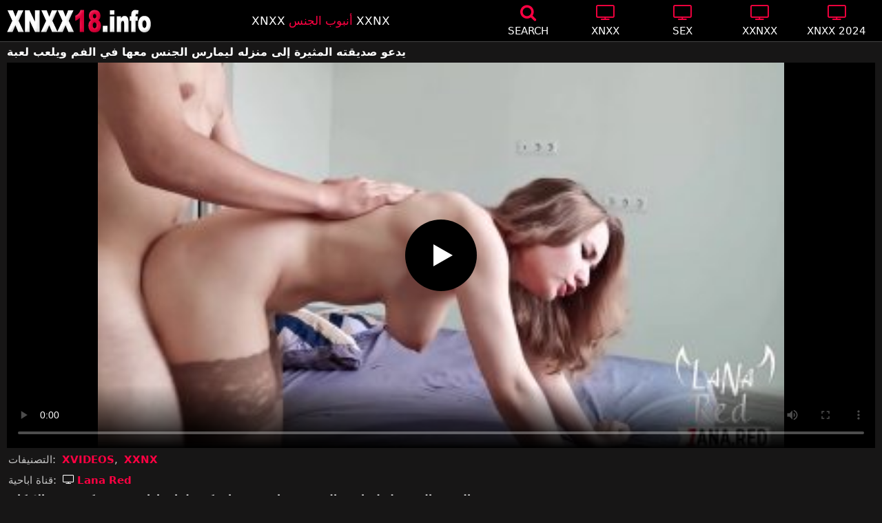

--- FILE ---
content_type: text/html; charset=UTF-8
request_url: https://xnxx18.info/%D9%8A%D8%AF%D8%B9%D9%88-%D8%B5%D8%AF%D9%8A%D9%82%D8%AA%D9%87-%D8%A7%D9%84%D9%85%D8%AB%D9%8A%D8%B1%D8%A9-%D8%A5%D9%84%D9%89-%D9%85%D9%86%D8%B2%D9%84%D9%87-%D9%84%D9%8A%D9%85%D8%A7%D8%B1%D8%B3-%D8%A7/
body_size: 11545
content:
<!DOCTYPE html><html lang=ar><head><meta charset="utf-8"><meta name="viewport" content="width=device-width, initial-scale=1"><title>يدعو صديقته المثيرة إلى منزله ليمارس الجنس معها في الفم ويلعب لعبة</title><meta name="description" content="يستدعي صديقته المثيرة إلى منزله ليمارس الجنس معها في فمها ويكون لها مباراة جنسية مكثفة قدر الإمكان. - XNXX"><meta property="og:type" content="video.other"><meta property="og:title" content="يدعو صديقته المثيرة إلى منزله ليمارس الجنس معها في الفم ويلعب لعبة"><meta property="og:description" content="يستدعي صديقته المثيرة إلى منزله ليمارس الجنس معها في فمها ويكون لها مباراة جنسية مكثفة قدر الإمكان. - XNXX"><meta property="og:url" content="https://xnxx18.info/%d9%8a%d8%af%d8%b9%d9%88-%d8%b5%d8%af%d9%8a%d9%82%d8%aa%d9%87-%d8%a7%d9%84%d9%85%d8%ab%d9%8a%d8%b1%d8%a9-%d8%a5%d9%84%d9%89-%d9%85%d9%86%d8%b2%d9%84%d9%87-%d9%84%d9%8a%d9%85%d8%a7%d8%b1%d8%b3-%d8%a7/"><meta property="og:site_name" content="XNXX 2026 ، XXNXX ، فيديوهات جنسية مجانية www.xnxx.com"><meta name="twitter:card" content="summary_large_image"><meta name="twitter:title" content="يدعو صديقته المثيرة إلى منزله ليمارس الجنس معها في الفم ويلعب لعبة"><meta name="twitter:description" content="يستدعي صديقته المثيرة إلى منزله ليمارس الجنس معها في فمها ويكون لها مباراة جنسية مكثفة قدر الإمكان. - XNXX"><meta name="twitter:image" content="/thumb_vid/28460/28460.jpg"><link rel="shortcut icon" href=https://xnxx18.info/favicon.ico type=image/x-icon><link rel=icon href=https://xnxx18.info/favicon.ico type=image/x-icon><style>@font-face{font-family:'icomoon';src:url('/fonts/icomoon.eot');src:url('/fonts/icomoon.eot') format('embedded-opentype'), url('/fonts/icomoon.ttf') format('truetype'), url('/fonts/icomoon.woff') format('woff'), url('/fonts/icomoon.svg') format('svg');font-weight:normal;font-style:normal;font-display:block}[class^="icon-"],[class*=" icon-"]{font-family:'icomoon' !important;speak:none;font-style:normal;font-weight:normal;font-variant:normal;text-transform:none;line-height:1;-webkit-font-smoothing:antialiased;-moz-osx-font-smoothing:grayscale}.icon-tag:before{content:"\e909"}.icon-clock-o:before{content:"\e900"}.icon-bars:before{content:"\e908"}.icon-calendar:before{content:"\e901"}.icon-tags:before{content:"\e902"}.icon-star:before{content:"\e903"}.icon-tasks:before{content:"\e904"}.icon-television:before{content:"\e905"}.icon-tv:before{content:"\e905"}.icon-search:before{content:"\e906"}.icon-video-camera:before{content:"\e907"}html,body{font-family:-apple-system,system-ui,BlinkMacSystemFont,Segoe UI,Roboto,Oxygen,Ubuntu,Cantarell,Fira Sans,Droid Sans,Helvetica Neue,sans-serif;background-color:#171616;margin:0;padding:0;color:#fff}a{text-decoration:none;color:#fff}a:focus{outline:0}h1,h2,h3,h4,h5{font-size:17px;margin:0 0 6px;padding:0}input:focus,textarea:focus,select:focus{outline:none}.site-desc,.desc{font-size:17px;font-weight:normal;margin:0}.site-desc b, .desc b{color:#ff0142;font-weight:normal}ul,p{list-style:none;margin:0;padding:0}h1.headline{font-size:1.2em}h2.headline{font-size:18px;font-weight:700;display:block}.margin{margin:20px 0}.roz{color:#ff0142}.white{color:#fff}.black{color:#535353}.clear{clear:both}.center{text-align:center}.header{top:0;left:0;width:100%;height:60px;z-index:1000;background:#000;display:flex;border-bottom:1px solid #444}.header-wrapper{width:1470px;margin:0 auto;padding-top:5px;max-height:50px;height:50px;-webkit-box-pack:justify;justify-content:space-between;-webkit-box-align:center;align-items:center;display:flex}.mobile-menu{font-size:32px;display:none}.onlymob{display:none !important}.mob-header{height:110px}.logo{background:url(/images/logo.png) no-repeat;height:35px;width:210px;text-indent:-99em;float:left;overflow:hidden}.site-info{width:260px;text-align:center}.displayyes{display:block}.displayno{display:block}.nav ul{display:flex}.nav li{width:110px;height:55px;max-height:70px;min-height:30px;display:flex;cursor:pointer;border-left:1px solid transparent;border-right:1px solid transparent;-webkit-box-align:center;-webkit-box-pack:center}.nav li:hover{border-left-color:#909090;border-right-color:#909090}.nav li a,.bbx{color:#FFF;display:-webkit-box;display:-ms-flexbox;display:flex;height:100%;width:100%;-webkit-box-pack:center;-ms-flex-pack:center;justify-content:center;-webkit-box-align:center;-ms-flex-align:center;align-items:center;font-size:25px;font-weight:400;line-height:55px;text-transform:uppercase;text-decoration:none;-webkit-box-orient:vertical;-webkit-box-direction:normal;-ms-flex-direction:column;flex-direction:column}.text-menu{font-size:15px;line-height:18px;margin:5px 0 0}.search-video{font-size:28px;display:none}.content{width:100%}.conter h1,h2{margin:7px 0 5px}.conte a{color:#f8411c}.content{margin:0 auto;width:1470px;padding:5px 0 20px;min-height:845px}.tags{font-size:13px;margin:0 0 20px;width:100%;float:left}.tags li{display:inline-block;margin:0 0.5% 10px 0.5%;width:19%}.player-wrapper{width:100%}.player{height:560px;position:relative}.chann{background:#b50b35;color:#fff;padding:8px;text-align:center;font-weight:400;display:block;-o-transition:background-color .3s;transition:background-color .3s;margin:12px 0}.chann .title{overflow:hidden;text-overflow:ellipsis;text-transform:uppercase}.video-description{padding:7px 0 0 2px;color:#c6c6c6}.video-description b{color:#fff}.bolded{font-weight:700;margin:0 0 0 4px;color:#ff0142;line-height:25px}.bolded:hover{color:#fff}.similar{font-size:18px;margin:15px 0 15px;display:inline-block;width:100%}.more-videos{text-align:center;margin:10px 0 20px}.more-videos a{width:260px;margin:0 0.8% 0 0;background-color:#ff0142;color:#000;padding:10px 0;border-radius:2px;display:inline-block}.top-tags{position:relative;width:100%;margin-bottom:5px;text-align:center;overflow:hidden;text-overflow:ellipsis}.top-tag{display:inline-block;background-color:#2f2c2c;color:#ddd;font-weight:700;font-size:13px;height:40px;line-height:40px;padding:0 15px;margin:4px 3px;border-radius:4px;-webkit-transition:background-color .15s linear;transition:background-color .15s linear;white-space:nowrap}.top-tag:hover{background-color:#ff0142}.video-item{position:relative;float:left;margin:0 0.5% 15px;width:24%;height:auto}.video-item img{width:100%;height:100%;border-radius:5px;position:absolute;top:0;bottom:0;object-fit:cover}.video-thumb{width:100%;display:block;margin:auto}.video-thumb a{width:100%;position:relative;padding-top:53%;display:block}.video-title-cat{float:left;font-size:15px;margin-left:2px;font-weight:bold}.video-title a{font-size:14px;color:#fff;margin-top:5px;line-height:14px;height:18px;overflow:hidden;text-overflow:ellipsis;white-space:nowrap;display:block}.video-hd{padding:0 5px 2px;background:#ff0142;color:#fff;position:absolute;top:7px;right:3px;border-radius:5px;font-size:15px;font-weight:600}.video-found{float:right;font-size:15px}.video-item:hover .video-title a{color:#ff0142}.star-item{width:356px}.star-item img{border-radius:5px}.star-item{position:relative;float:left;margin:0 5px 14px;width:284px;height:auto}.star-item-title{float:left;font-size:14px;margin-left:2px;font-weight:bold}.star-item-videos{float:right;font-size:15px;margin-right:2px}.video-info{position:absolute;display:block;right:3px;bottom:25px;color:#fff;background:rgba(0, 0, 0, 0.77);border-radius:4px;padding:4px 6px;text-align:center;font-size:14px}.pages{margin:30px 0;text-align:center;clear:both}.current{background-color:#ff0142 !important}.page-item:hover{background-color:#ff0142 !important}.page-item,.prev-page-desk{background-color:#222;border:none;color:#fff;font-size:15px;line-height:40px;padding:14px;margin:0 2px;font-weight:normal;-webkit-transition:background-color .15s linear;transition:background-color .15s linear}.prev-page{display:inline-block;width:48%;margin:0 0.8% 0 0;background-color:#ff0142;color:#000;padding:10px 0;border-radius:2px}.next-page{display:none;width:48%;margin:0 0 0 0.5%;background-color:#ff0142;color:#000;padding:10px 0;border-radius:2px}.list-trends{margin:20px 0;font-size:13px}.list-trends li{display:inline-block;width:15%;margin:0.25% 0.7%;padding:10px 0;border-bottom:1px solid #444;white-space:nowrap;text-overflow:ellipsis;overflow:hidden}.list-trends li a{font-weight:bold}.list-trends li a:hover{color:#ff0142}.channel-title,.tag-title{float:left;margin:15px}.channel-vids,.tag-vids{float:right;margin:15px}.channels{float:left;width:100%;margin-bottom:20px}.channels li{font-size:16px;width:18.8%;float:left;border-bottom:1px solid #444;margin:0 0.5%;font-weight:bold}.tags li{font-size:16px;width:18.8%;float:left;border-bottom:1px solid #444;margin:0 0.5%}.site-description{font-size:13px;margin:0 0 20px}.site-description p{margin:3px 0 5px;color:#f4f4f4}.site-description h4 b, h2 b, h3 b{color:#fff;font-weight:bold}.aboutus{text-align:center;margin:5px 0 0}.aboutus img{margin:10px 0 0}.aboutus a{font-size:0.83rem;font-weight:700;padding:0 10px}.aboutus a:hover{color:#ff0142}.aboutus .last{border-right:none}.footer{margin:0 auto;text-align:center;color:#d0d0d0;background:#000;border-top:1px solid #444;font-size:12px;line-height:22px}.footer a{margin:6px 6px 0;font-size:15px;font-weight:bold;display:inline-block}.footer p{margin:3px 0 7px}.search-pop{position:absolute;display:none;top:10%;min-height:41px;max-height:451px;height:41px;width:80%;left:50%;-webkit-transform:translateX(-50%);transform:translateX(-50%);background:#fff;-webkit-box-shadow:-23.9px 29.5px 43px 0 rgba(0, 0, 0, 0.28);box-shadow:-23.9px 29.5px 43px 0 rgba(0, 0, 0, 0.28);border:solid 10px #ff0142;max-width:430px;padding:20px 30px 20px 20px;z-index:9999}.search-text{height:40px;padding:0 45px 0 15px;border:1px solid #ccc;border-radius:20px;background:#fff;color:#303030;font-size:18px;line-height:40px;box-sizing:border-box;transition:box-shadow .15s ease;float:left;width:100%}.search-submit{border:0;right:10px;margin-left:-37px;background:none;cursor:pointer;padding:7px 0 0;font-size:22px}.search-pop-close::before,.search-pop-close::after{content:'';position:absolute;top:50%;left:50%;-webkit-transform:translate(-50%, -50%) rotate(45deg);transform:translate(-50%, -50%) rotate(45deg);width:2px;height:30px;background-color:#fff}.search-pop-close::after{-webkit-transform:translate(-50%, -50%) rotate(-45deg);transform:translate(-50%, -50%) rotate(-45deg)}.search-pop-close{position:absolute;top:-35px;right:-35px;width:60px;height:60px;border-radius:50px;background-color:#ff0142;cursor:pointer}video{width:100%;height:100%;background:#000}video:focus{outline:0}#video-play{position:absolute;top:50%;left:50%;transform:translate(-50%, -50%);width:6.5em;height:6.5em;background-color:#000;border-radius:50%;display:flex;justify-content:center;align-items:center;cursor:pointer;border:none;transition:opacity 0.3s}#video-play::before{content:'';display:inline-block;width:0;height:0;font-size:40px;margin-left:5px;border-left:0.7em solid white;border-top:0.4em solid transparent;border-bottom:0.4em solid transparent}.playing #video-play{display:none}@media (max-width: 1490px){.header-wrapper{width:100%;padding:5px 10px 0 10px}h1.headline{font-size:1em}.content{width:auto;padding-left:10px;padding-right:10px}.video-description{font-size:15px;padding:5px 0 0 2px}.similar{font-size:16px;margin:12px 0 15px}.video-item{width:24%;margin:0 0.5% 15px}.video-item img{border:0}.video-hd{top:3px;font-size:14px}.star-item{margin:0 0.5% 14px;width:19%}.video-info{font-size:12px}.list-trends li{width:18%;margin:0.25% 0.8%}.footer{width:100%}.channels li, .tags li{width:23.8%}}@media (max-width: 1230px){.list-trends li{width:23%;margin:0.25% 0.8%}.star-item{position:relative;float:left;margin:0 0.5% 14px;width:24%;height:auto}.channels li, .tags li{width:31.8%}}@media (max-width: 1200px){.site-info{display:none}}@media (max-width: 1005px){.header-wrapper{width:100%;padding:5px 10px 0 10px}.mobile-menu,.search-video{display:block}.logo{margin:0 auto;float:unset}#nav ul{position:absolute;z-index:950;width:100%;background:#303030;right:0;display:block}#nav li{border-bottom:1px solid #000;height:unset;width:unset}#nav li a{display:block;position:relative;height:22px;padding-left:10px;background:#303030;font-size:15px;padding:11px 0 11px 5px}.nav{display:none;width:100%;height:45px;position:absolute;top:60px;margin:0 0 0 -10px;padding:2px 0 0 0;border-top:1px solid #444}ul>li.nomob{display:none}.nav li{width:19%;height:45px;min-height:30px;border-left:0;border-right:0;margin:0 1% 0 0}.nav li a{font-size:13px;line-height:unset}.text-menu{font-size:16px;line-height:unset;margin:5px 0 0 3px}.onlymob{display:block !important}.top-tags{display:none}h2.headline{font-size:16px}h1,h2,h3,h4,h5{font-size:14px}.site-desc{font-size:14px}.player{height:54vw}.video-item{width:32%;margin:0 0.66% 15px}.video-hd{font-size:13px}.star-item{margin:0 0.66% 14px;width:32%}.channels li, .tags li{font-size:13px;width:48.8%}.channel-title,.channel-vids,.tag-title,.tag-vids{margin:10px}.page-item{display:none}.prev-page,.next-page{font-size:13px;display:inline-block}.search-pop{width:70%}}@media (max-width: 900px){.list-trends li{width:30%;margin:0.25% 1.4%}}@media (max-width: 720px){.video-item{width:48%;margin:0 1% 15px}.star-item{margin:0 0.9% 14px;width:48.2%}.list-trends li{width:48%;margin:0.6% 0.7%}.search-pop-close::before,.search-pop-close::after{height:20px}.search-pop{padding:15px 20px 15px 15px;border:solid 7px #ff0142}.search-pop-close{top:-23px;right:-23px;width:40px;height:40px}.search-text{font-size:16px}.aboutus a{font-size:0.7rem}}@media (max-width: 470px){h1,h2,h3,h4,h5{font-size:16px}.site-desc{font-size:14px}.header-wrapper{width:100%;padding:5px 5px 0 5px}.content{width:auto;padding-left:5px;padding-right:5px}.player{height:55vw;max-height:105vw}#video-play{top:48%;width:5.5em;height:5.5em}.text-menu{text-transform:none}.nav{margin:0 0 0 -5px}h1.headline{font-size:16px}h2.headline{font-size:16px}.similar{font-size:15px;margin:12px 0 5px}.video-description{font-size:14px;padding:3px 0 0 2px}.bolded{font-size:15px;line-height:23px;margin:0 0 0 5px}.video-item{width:48% !important;margin:0 1% 15px !important}.star-item{margin:0 0 10px;width:100%}.channels li, .tags li{font-size:15px;width:100%;padding:0;margin:0}.channel-title,.channel-vids,.tag-title{margin:15px 5px}.list-trends li{width:100%;margin:0}.video-info{font-size:12px}.more-videos a{font-size:14px}.aboutus a{font-size:0.72rem}}</style><meta name='robots' content='max-image-preview:large'><style id=wp-img-auto-sizes-contain-inline-css>img:is([sizes=auto i],[sizes^="auto," i]){contain-intrinsic-size:3000px 1500px}</style><link rel=canonical href=https://xnxx18.info/%d9%8a%d8%af%d8%b9%d9%88-%d8%b5%d8%af%d9%8a%d9%82%d8%aa%d9%87-%d8%a7%d9%84%d9%85%d8%ab%d9%8a%d8%b1%d8%a9-%d8%a5%d9%84%d9%89-%d9%85%d9%86%d8%b2%d9%84%d9%87-%d9%84%d9%8a%d9%85%d8%a7%d8%b1%d8%b3-%d8%a7/ ></head><body><div class=header id=header><div class=header-wrapper><div class=mobile-menu id=mobile-menu onclick=mobile_menu()> <i class="roz icon-bars"></i></div> <a class=logo href=/ target=_self title=XNXX>XNXX</a><div class=site-info><div class=site-desc>XNXX <b>أنبوب الجنس</b> XXNX</div></div><div class=nav id=nav><ul> <li class=nomob><div class=bbx onclick=search_show()><i class="roz icon-search"></i> <span class=text-menu>Search</span></div></li> <li><a href=https://xnxx18.info/x/xnxx/ title=XNXX><i class="roz icon-tv"></i> <span class=text-menu>XNXX</span></a></li> <li><a href=https://xnxx18.info/x/sex/ title=SEX><i class="roz icon-tv"></i> <span class=text-menu>SEX</span></a></li> <li><a href=https://xnxx18.info/x/xxnxx/ title=XXNXX><i class="roz icon-tv"></i> <span class=text-menu>XXNXX</span></a></li> <li><a href=https://xnxx18.info/x/xnxx-2024/ title="XNXX 2024"><i class="roz icon-tv"></i> <span class=text-menu>XNXX 2024</span></a></li> <li class=onlymob><a href=https://xnxx18.info/x/brazzers/ title=BRAZZERS><i class="roz icon-tv"></i> <span class=text-menu>BRAZZERS</span></a></li><li class=onlymob><a href=https://xnxx18.info/x/redtube/ title=REDTUBE><i class="roz icon-tv"></i> <span class=text-menu>REDTUBE</span></a></li><li class=onlymob><a href=https://xnxx18.info/x/tube8/ title=TUBE8><i class="roz icon-tv"></i> <span class=text-menu>TUBE8</span></a></li><li class=onlymob><a href=https://xnxx18.info/x/xhamster/ title=XHAMSTER><i class="roz icon-tv"></i> <span class=text-menu>XHAMSTER</span></a></li><li class=onlymob><a href=https://xnxx18.info/x/xvideos/ title=XVIDEOS><i class="roz icon-tv"></i> <span class=text-menu>XVIDEOS</span></a></li><li class=onlymob><a href=https://xnxx18.info/x/xxnx/ title=XXNX><i class="roz icon-tv"></i> <span class=text-menu>XXNX</span></a></li><li class=onlymob><a href=https://xnxx18.info/x/xxx/ title=XXX><i class="roz icon-tv"></i> <span class=text-menu>XXX</span></a></li><li class=onlymob><a href=https://xnxx18.info/x/youporn/ title=YOUPORN><i class="roz icon-tv"></i> <span class=text-menu>YOUPORN</span></a></li></ul></div><div class=search-video id=search-video onclick=search_show()> <i class=icon-search></i></div></div></div><div class=content><h1 class="headline">يدعو صديقته المثيرة إلى منزله ليمارس الجنس معها في الفم ويلعب لعبة</h1><div class=player-wrapper><div class=player id=player><video id=videoplayer preload=none poster=/thumb_vid/28460/28460.jpg controls playsinline> <source src="https://cdn.xnxx18.info/video/?v=28460&e=1769684817&t=MDNCa2JIb3BXY3JSV3lpalZ6Z29WUT09" type=application/vnd.apple.mpegurl></video><div id=video-play></div></div><div class=video-description> التصنيفات: <a href=https://xnxx18.info/x/xvideos/ title=XVIDEOS class=bolded>XVIDEOS</a>, <a href=https://xnxx18.info/x/xxnx/ title=XXNX class=bolded>XXNX</a></div><div class=video-description> قناة اباحية: <a href="https://xnxx18.info/?s=Lana+Red" class=bolded title="Lana Red"><i class="white icon-tv"></i> Lana Red</a></div><div class=video-description>وصف: <b>يستدعي صديقته المثيرة إلى منزله ليمارس الجنس معها في فمها ويكون لها مباراة جنسية مكثفة قدر الإمكان.</b></div><div class=video-description> العلامات: <a class=bolded href=https://xnxx18.info/t/%d8%a7%d9%84%d8%ac%d9%86%d8%b3/  title=الجنس rel=tag>الجنس</a>, <a class=bolded href=https://xnxx18.info/t/%d8%a7%d9%84%d9%81%d9%85/  title=الفم rel=tag>الفم</a>, <a class=bolded href=https://xnxx18.info/t/%d8%a7%d9%84%d9%85%d8%ab%d9%8a%d8%b1%d8%a9/  title=المثيرة rel=tag>المثيرة</a>, <a class=bolded href=https://xnxx18.info/t/%d8%b5%d8%af%d9%8a%d9%82%d8%aa%d9%87/  title=صديقته rel=tag>صديقته</a>, <a class=bolded href=https://xnxx18.info/t/%d9%84%d8%b9%d8%a8%d8%a9/  title=لعبة rel=tag>لعبة</a>, <a class=bolded href=https://xnxx18.info/t/%d9%84%d9%8a%d9%85%d8%a7%d8%b1%d8%b3/  title=ليمارس rel=tag>ليمارس</a>, <a class=bolded href=https://xnxx18.info/t/%d9%85%d8%b9%d9%87%d8%a7/  title=معها rel=tag>معها</a>, <a class=bolded href=https://xnxx18.info/t/%d9%85%d9%86%d8%b2%d9%84%d9%87/  title=منزله rel=tag>منزله</a>, <a class=bolded href=https://xnxx18.info/t/%d9%88%d9%8a%d9%84%d8%b9%d8%a8/  title=ويلعب rel=tag>ويلعب</a>, <a class=bolded href=https://xnxx18.info/t/%d9%8a%d8%af%d8%b9%d9%88/  title=يدعو rel=tag>يدعو</a></div><div class=video-description> <i class="roz icon-calendar"></i> 05.04.2023 <i class="roz icon-clock-o"></i> 12:07</div></div><h2 class="similar">مقاطع فيديو XNXX أخرى</h2><div class=video-item><div class=video-thumb> <a href=https://xnxx18.info/%d9%85%d8%af%d8%b1%d8%b3-%d8%ac%d8%ba%d8%b1%d8%a7%d9%81%d9%8a%d8%a7-%d9%8a%d8%af%d8%b9%d9%88-%d8%b7%d8%a7%d9%84%d8%a8%d8%a9-%d8%b3%d9%85%d8%b1%d8%a7%d8%a1-%d8%a8%d8%af%d9%88%d9%86-%d8%ad%d9%85%d8%a7/ title="مدرس جغرافيا يدعو طالبة سمراء بدون حمالة صدر إلى منزله ويمارس الجنس معها. -"> <img src="[data-uri]" width=356 height=200 alt="مدرس جغرافيا يدعو طالبة سمراء بدون حمالة صدر إلى منزله ويمارس الجنس معها. -" data-lazy-src=/thumb_vid/39219/39219.jpg> </a></div><div class=video-title> <a href=https://xnxx18.info/%d9%85%d8%af%d8%b1%d8%b3-%d8%ac%d8%ba%d8%b1%d8%a7%d9%81%d9%8a%d8%a7-%d9%8a%d8%af%d8%b9%d9%88-%d8%b7%d8%a7%d9%84%d8%a8%d8%a9-%d8%b3%d9%85%d8%b1%d8%a7%d8%a1-%d8%a8%d8%af%d9%88%d9%86-%d8%ad%d9%85%d8%a7/ title="مدرس جغرافيا يدعو طالبة سمراء بدون حمالة صدر إلى منزله ويمارس الجنس معها. -">مدرس جغرافيا يدعو طالبة سمراء بدون حمالة صدر إلى منزله ويمارس الجنس معها. -</a></div></div><div class=video-item><div class=video-thumb> <a href=https://xnxx18.info/%d8%aa%d9%86%d8%ac%d8%b0%d8%a8-%d8%a7%d9%84%d9%81%d8%aa%d9%8a%d8%a7%d8%aa-%d8%a7%d9%84%d8%b4%d9%82%d8%b1%d8%a7%d9%88%d8%a7%d8%aa-%d8%a8%d8%b4%d8%af%d8%a9-%d8%a5%d9%84%d9%89-%d9%87%d8%b0%d8%a7-%d8%a7/ title="تنجذب الفتيات الشقراوات بشدة إلى هذا الرجل الوسيم الذي يرتدي نظارة طبية وهو يدعو اثنين في كل مرة إلى منزله - Blanche Bradburry,  Charlie Dean"> <img src="[data-uri]" width=356 height=200 alt="تنجذب الفتيات الشقراوات بشدة إلى هذا الرجل الوسيم الذي يرتدي نظارة طبية وهو يدعو اثنين في كل مرة إلى منزله - Blanche Bradburry,  Charlie Dean" data-lazy-src=/thumb_vid/31256/31256.jpg> </a></div><div class=video-title> <a href=https://xnxx18.info/%d8%aa%d9%86%d8%ac%d8%b0%d8%a8-%d8%a7%d9%84%d9%81%d8%aa%d9%8a%d8%a7%d8%aa-%d8%a7%d9%84%d8%b4%d9%82%d8%b1%d8%a7%d9%88%d8%a7%d8%aa-%d8%a8%d8%b4%d8%af%d8%a9-%d8%a5%d9%84%d9%89-%d9%87%d8%b0%d8%a7-%d8%a7/ title="تنجذب الفتيات الشقراوات بشدة إلى هذا الرجل الوسيم الذي يرتدي نظارة طبية وهو يدعو اثنين في كل مرة إلى منزله - Blanche Bradburry,  Charlie Dean">تنجذب الفتيات الشقراوات بشدة إلى هذا الرجل الوسيم الذي يرتدي نظارة طبية وهو يدعو اثنين في كل مرة إلى منزله - Blanche Bradburry,  Charlie Dean</a></div></div><div class=video-item><div class=video-thumb> <a href=https://xnxx18.info/%d8%b4%d8%a7%d8%a8-%d8%a3%d8%b3%d9%88%d8%af-%d9%8a%d8%af%d8%b9%d9%88-%d8%b5%d8%af%d9%8a%d9%82%d8%a7%d8%aa%d9%87-%d8%a7%d9%84%d8%b7%d9%8a%d8%a8%d8%a7%d8%aa-%d8%a5%d9%84%d9%89-%d9%85%d9%86%d8%b2%d9%84/ title="شاب أسود يدعو صديقاته الطيبات إلى منزله لقضاء عطلة -"> <img src="[data-uri]" width=356 height=200 alt="شاب أسود يدعو صديقاته الطيبات إلى منزله لقضاء عطلة -" data-lazy-src=/thumb_vid/38049/38049.jpg> </a></div><div class=video-title> <a href=https://xnxx18.info/%d8%b4%d8%a7%d8%a8-%d8%a3%d8%b3%d9%88%d8%af-%d9%8a%d8%af%d8%b9%d9%88-%d8%b5%d8%af%d9%8a%d9%82%d8%a7%d8%aa%d9%87-%d8%a7%d9%84%d8%b7%d9%8a%d8%a8%d8%a7%d8%aa-%d8%a5%d9%84%d9%89-%d9%85%d9%86%d8%b2%d9%84/ title="شاب أسود يدعو صديقاته الطيبات إلى منزله لقضاء عطلة -">شاب أسود يدعو صديقاته الطيبات إلى منزله لقضاء عطلة -</a></div></div><div class=video-item><div class=video-thumb> <a href=https://xnxx18.info/%d8%b1%d8%ac%d9%84-%d8%b9%d8%ac%d9%88%d8%b2-%d9%8a%d8%af%d8%b9%d9%88-%d9%85%d8%b1%d8%a7%d9%87%d9%82%d8%a9-%d9%84%d9%83%d8%b3%d8%b1-%d9%83%d8%b3%d9%87%d8%a7-%d9%81%d9%8a-%d9%85%d9%86%d8%b2%d9%84%d9%87/ title="رجل عجوز يدعو مراهقة لكسر كسها في منزله"> <img src="[data-uri]" width=356 height=200 alt="رجل عجوز يدعو مراهقة لكسر كسها في منزله" data-lazy-src=/thumb_vid/21161/21161.jpg> </a></div><div class=video-title> <a href=https://xnxx18.info/%d8%b1%d8%ac%d9%84-%d8%b9%d8%ac%d9%88%d8%b2-%d9%8a%d8%af%d8%b9%d9%88-%d9%85%d8%b1%d8%a7%d9%87%d9%82%d8%a9-%d9%84%d9%83%d8%b3%d8%b1-%d9%83%d8%b3%d9%87%d8%a7-%d9%81%d9%8a-%d9%85%d9%86%d8%b2%d9%84%d9%87/ title="رجل عجوز يدعو مراهقة لكسر كسها في منزله">رجل عجوز يدعو مراهقة لكسر كسها في منزله</a></div></div><div class=video-item><div class=video-thumb> <a href=https://xnxx18.info/%d9%8a%d8%af%d8%b9%d9%88-%d9%85%d9%86%d8%b2%d9%84%d9%87-%d8%a7%d8%ab%d9%86%d9%8a%d9%86-%d9%85%d9%86-%d9%85%d9%8a%d9%84%d9%81-%d8%ac%d9%85%d9%8a%d9%84%d8%a9-%d9%8a%d9%85%d9%83%d9%86-%d8%a3%d9%86-%d8%aa/ title="يدعو منزله اثنين من ميلف جميلة يمكن أن ترضي هذا الرجل جنسيا - Chastity Lynn"> <img src="[data-uri]" width=356 height=200 alt="يدعو منزله اثنين من ميلف جميلة يمكن أن ترضي هذا الرجل جنسيا - Chastity Lynn" data-lazy-src=/thumb_vid/28110/28110.jpg> </a></div><div class=video-title> <a href=https://xnxx18.info/%d9%8a%d8%af%d8%b9%d9%88-%d9%85%d9%86%d8%b2%d9%84%d9%87-%d8%a7%d8%ab%d9%86%d9%8a%d9%86-%d9%85%d9%86-%d9%85%d9%8a%d9%84%d9%81-%d8%ac%d9%85%d9%8a%d9%84%d8%a9-%d9%8a%d9%85%d9%83%d9%86-%d8%a3%d9%86-%d8%aa/ title="يدعو منزله اثنين من ميلف جميلة يمكن أن ترضي هذا الرجل جنسيا - Chastity Lynn">يدعو منزله اثنين من ميلف جميلة يمكن أن ترضي هذا الرجل جنسيا - Chastity Lynn</a></div></div><div class=video-item><div class=video-thumb> <a href=https://xnxx18.info/%d9%8a%d8%af%d8%b9%d9%88-%d8%b5%d8%af%d9%8a%d9%82%d8%aa%d9%87-%d9%84%d8%a8%d8%af%d8%a1-%d9%84%d8%b9%d8%a8%d8%a9-%d8%ac%d9%86%d8%b3%d9%8a%d8%a9-%d9%85%d9%83%d8%ab%d9%81%d8%a9-%d8%a8%d9%8a%d9%86%d9%87/ title="يدعو صديقته لبدء لعبة جنسية مكثفة بينهما"> <img src="[data-uri]" width=356 height=200 alt="يدعو صديقته لبدء لعبة جنسية مكثفة بينهما" data-lazy-src=/thumb_vid/18252/18252.jpg> </a></div><div class=video-title> <a href=https://xnxx18.info/%d9%8a%d8%af%d8%b9%d9%88-%d8%b5%d8%af%d9%8a%d9%82%d8%aa%d9%87-%d9%84%d8%a8%d8%af%d8%a1-%d9%84%d8%b9%d8%a8%d8%a9-%d8%ac%d9%86%d8%b3%d9%8a%d8%a9-%d9%85%d9%83%d8%ab%d9%81%d8%a9-%d8%a8%d9%8a%d9%86%d9%87/ title="يدعو صديقته لبدء لعبة جنسية مكثفة بينهما">يدعو صديقته لبدء لعبة جنسية مكثفة بينهما</a></div></div><div class=video-item><div class=video-thumb> <a href=https://xnxx18.info/%d9%8a%d9%85%d9%83%d9%86%d9%87-%d8%a3%d9%86-%d9%8a%d8%ac%d8%b9%d9%84-%d8%b5%d8%af%d9%8a%d9%82%d8%aa%d9%87-%d8%aa%d8%b4%d8%b9%d8%b1-%d8%a8%d8%a7%d9%84%d8%a7%d8%b1%d8%aa%d9%8a%d8%a7%d8%ad-%d9%81%d9%8a/ title="يمكنه أن يجعل صديقته تشعر بالارتياح في منزله عندما يمارس الجنس معها - Veronica Leal"> <img src="[data-uri]" width=356 height=200 alt="يمكنه أن يجعل صديقته تشعر بالارتياح في منزله عندما يمارس الجنس معها - Veronica Leal" data-lazy-src=/thumb_vid/36546/36546.jpg> </a></div><div class=video-title> <a href=https://xnxx18.info/%d9%8a%d9%85%d9%83%d9%86%d9%87-%d8%a3%d9%86-%d9%8a%d8%ac%d8%b9%d9%84-%d8%b5%d8%af%d9%8a%d9%82%d8%aa%d9%87-%d8%aa%d8%b4%d8%b9%d8%b1-%d8%a8%d8%a7%d9%84%d8%a7%d8%b1%d8%aa%d9%8a%d8%a7%d8%ad-%d9%81%d9%8a/ title="يمكنه أن يجعل صديقته تشعر بالارتياح في منزله عندما يمارس الجنس معها - Veronica Leal">يمكنه أن يجعل صديقته تشعر بالارتياح في منزله عندما يمارس الجنس معها - Veronica Leal</a></div></div><div class=video-item><div class=video-thumb> <a href=https://xnxx18.info/%d9%8a%d9%84%d8%b9%d9%82-%d9%83%d8%b3-%d9%87%d8%b0%d9%87-%d8%a7%d9%84%d8%b4%d8%a7%d8%a8%d8%a9-%d8%a7%d9%84%d9%86%d8%ad%d9%8a%d9%84%d8%a9-%d9%88%d9%8a%d9%84%d8%b9%d8%a8-%d8%ad%d8%aa%d9%89-%d8%a8%d8%a3/ title="يلعق كس هذه الشابة النحيلة ويلعب حتى بأصابعها فيه"> <img src="[data-uri]" width=356 height=200 alt="يلعق كس هذه الشابة النحيلة ويلعب حتى بأصابعها فيه" data-lazy-src=/thumb_vid/25174/25174.jpg> </a></div><div class=video-title> <a href=https://xnxx18.info/%d9%8a%d9%84%d8%b9%d9%82-%d9%83%d8%b3-%d9%87%d8%b0%d9%87-%d8%a7%d9%84%d8%b4%d8%a7%d8%a8%d8%a9-%d8%a7%d9%84%d9%86%d8%ad%d9%8a%d9%84%d8%a9-%d9%88%d9%8a%d9%84%d8%b9%d8%a8-%d8%ad%d8%aa%d9%89-%d8%a8%d8%a3/ title="يلعق كس هذه الشابة النحيلة ويلعب حتى بأصابعها فيه">يلعق كس هذه الشابة النحيلة ويلعب حتى بأصابعها فيه</a></div></div><div class=video-item><div class=video-thumb> <a href=https://xnxx18.info/%d9%81%d9%8a-%d9%83%d9%84-%d9%85%d8%b1%d8%a9-%d9%8a%d9%84%d8%b9%d9%82-%d9%83%d8%b3%d9%87%d8%a7-%d9%88%d9%8a%d9%84%d8%b9%d8%a8-%d8%a8%d8%a8%d8%b8%d8%b1%d9%87%d8%a7%d8%8c-%d9%8a%d9%86%d8%ac%d8%ad/ title="في كل مرة يلعق كسها ويلعب ببظرها، ينجح -"> <img src="[data-uri]" width=356 height=200 alt="في كل مرة يلعق كسها ويلعب ببظرها، ينجح -" data-lazy-src=/thumb_vid/30670/30670.jpg> </a></div><div class=video-title> <a href=https://xnxx18.info/%d9%81%d9%8a-%d9%83%d9%84-%d9%85%d8%b1%d8%a9-%d9%8a%d9%84%d8%b9%d9%82-%d9%83%d8%b3%d9%87%d8%a7-%d9%88%d9%8a%d9%84%d8%b9%d8%a8-%d8%a8%d8%a8%d8%b8%d8%b1%d9%87%d8%a7%d8%8c-%d9%8a%d9%86%d8%ac%d8%ad/ title="في كل مرة يلعق كسها ويلعب ببظرها، ينجح -">في كل مرة يلعق كسها ويلعب ببظرها، ينجح -</a></div></div><div class=video-item><div class=video-thumb> <a href=https://xnxx18.info/%d9%8a%d8%b1%d8%aa%d8%af%d9%8a-%d8%a3%d8%ad%d9%85%d8%b1-%d8%a7%d9%84%d8%b4%d8%b9%d8%b1-%d8%aa%d9%86%d9%88%d8%b1%d8%a9-%d9%85%d8%ab%d9%8a%d8%b1%d8%a9-%d9%84%d9%84%d8%ba%d8%a7%d9%8a%d8%a9-%d9%88%d9%8a/ title="يرتدي أحمر الشعر تنورة مثيرة للغاية ويريد أن يمتص الديك ويلعب -"> <img src="[data-uri]" width=356 height=200 alt="يرتدي أحمر الشعر تنورة مثيرة للغاية ويريد أن يمتص الديك ويلعب -" data-lazy-src=/thumb_vid/32985/32985.jpg> </a></div><div class=video-title> <a href=https://xnxx18.info/%d9%8a%d8%b1%d8%aa%d8%af%d9%8a-%d8%a3%d8%ad%d9%85%d8%b1-%d8%a7%d9%84%d8%b4%d8%b9%d8%b1-%d8%aa%d9%86%d9%88%d8%b1%d8%a9-%d9%85%d8%ab%d9%8a%d8%b1%d8%a9-%d9%84%d9%84%d8%ba%d8%a7%d9%8a%d8%a9-%d9%88%d9%8a/ title="يرتدي أحمر الشعر تنورة مثيرة للغاية ويريد أن يمتص الديك ويلعب -">يرتدي أحمر الشعر تنورة مثيرة للغاية ويريد أن يمتص الديك ويلعب -</a></div></div><div class=video-item><div class=video-thumb> <a href=https://xnxx18.info/%d8%b9%d9%86%d8%af%d9%85%d8%a7-%d9%8a%d8%b4%d8%b9%d8%b1-%d8%a8%d8%a7%d9%84%d8%b1%d8%ba%d8%a8%d8%a9-%d9%81%d9%8a-%d9%85%d9%85%d8%a7%d8%b1%d8%b3%d8%a9-%d8%a7%d9%84%d8%ac%d9%86%d8%b3-%d9%85%d8%b9-%d8%b5/ title="عندما يشعر بالرغبة في ممارسة الجنس مع صديقته، يدعوها إلى منزله حتى يتمكن من ممارسة الجنس - Eva Elfie"> <img src="[data-uri]" width=356 height=200 alt="عندما يشعر بالرغبة في ممارسة الجنس مع صديقته، يدعوها إلى منزله حتى يتمكن من ممارسة الجنس - Eva Elfie" data-lazy-src=/thumb_vid/30137/30137.jpg> </a></div><div class=video-title> <a href=https://xnxx18.info/%d8%b9%d9%86%d8%af%d9%85%d8%a7-%d9%8a%d8%b4%d8%b9%d8%b1-%d8%a8%d8%a7%d9%84%d8%b1%d8%ba%d8%a8%d8%a9-%d9%81%d9%8a-%d9%85%d9%85%d8%a7%d8%b1%d8%b3%d8%a9-%d8%a7%d9%84%d8%ac%d9%86%d8%b3-%d9%85%d8%b9-%d8%b5/ title="عندما يشعر بالرغبة في ممارسة الجنس مع صديقته، يدعوها إلى منزله حتى يتمكن من ممارسة الجنس - Eva Elfie">عندما يشعر بالرغبة في ممارسة الجنس مع صديقته، يدعوها إلى منزله حتى يتمكن من ممارسة الجنس - Eva Elfie</a></div></div><div class=video-item><div class=video-thumb> <a href=https://xnxx18.info/%d9%8a%d9%81%d8%aa%d8%ad-%d9%83%d8%b3-%d9%87%d8%b0%d9%87-%d8%a7%d9%84%d9%85%d8%b1%d8%a3%d8%a9-%d8%a7%d9%84%d8%a2%d8%b3%d9%8a%d9%88%d9%8a%d8%a9-%d9%84%d9%8a%d9%85%d8%a7%d8%b1%d8%b3-%d9%85%d8%b9%d9%87/ title="يفتح كس هذه المرأة الآسيوية ليمارس معها لعبة جنسية مكثفة - Rie Tachikawa"> <img src="[data-uri]" width=356 height=200 alt="يفتح كس هذه المرأة الآسيوية ليمارس معها لعبة جنسية مكثفة - Rie Tachikawa" data-lazy-src=/thumb_vid/34058/34058.jpg> </a></div><div class=video-title> <a href=https://xnxx18.info/%d9%8a%d9%81%d8%aa%d8%ad-%d9%83%d8%b3-%d9%87%d8%b0%d9%87-%d8%a7%d9%84%d9%85%d8%b1%d8%a3%d8%a9-%d8%a7%d9%84%d8%a2%d8%b3%d9%8a%d9%88%d9%8a%d8%a9-%d9%84%d9%8a%d9%85%d8%a7%d8%b1%d8%b3-%d9%85%d8%b9%d9%87/ title="يفتح كس هذه المرأة الآسيوية ليمارس معها لعبة جنسية مكثفة - Rie Tachikawa">يفتح كس هذه المرأة الآسيوية ليمارس معها لعبة جنسية مكثفة - Rie Tachikawa</a></div></div><div class=clear></div><div class="more-videos center"> <a href=https://xnxx18.info title="فيديوهات اكثر">فيديوهات اكثر</a></div><div class=clear></div></div><div class=footer> <a href=https://xnxx18.info/dmca/ title=DMCA>DMCA</a> <a href=https://xnxx18.info/terms/ title="Terms & Conditions">Terms & Conditions</a> <a href=https://xnxx18.info/2257-info/ title=2257>2257</a> <a href=https://xnxx18.info/contact/ title=DMCA>Contact</a><p>© 2026 - XNXX18.iNFO. All rights reserved</p></div><div class=search-pop id=search-pop><form action=/ method=get> <input class=search-text id=search-text maxlength=120 placeholder="بحث XNXX..." name=s value type=text> <button type=submit title=Find class=search-submit> <i class="icon-search black"></i> </button></form><div class=search-pop-close onclick=search_show()></div></div> <script>window.lazyLoadOptions={elements_selector:"img[data-lazy-src],.rocket-lazyload",data_src:"lazy-src",data_srcset:"lazy-srcset",data_sizes:"lazy-sizes",class_loading:"lazyloading",class_loaded:"lazyloaded",threshold:300,callback_loaded:function(element){if(element.tagName==="IFRAME"&&element.dataset.rocketLazyload=="fitvidscompatible"){if(element.classList.contains("lazyloaded")){if(typeof window.jQuery!="undefined"){if(jQuery.fn.fitVids){jQuery(element).parent().fitVids()}}}}}};window.addEventListener('LazyLoad::Initialized',function(e){var lazyLoadInstance=e.detail.instance;if(window.MutationObserver){var observer=new MutationObserver(function(mutations){var image_count=0;var iframe_count=0;var rocketlazy_count=0;mutations.forEach(function(mutation){for(i=0;i<mutation.addedNodes.length;i++){if(typeof mutation.addedNodes[i].getElementsByTagName!=='function'){return};if(typeof mutation.addedNodes[i].getElementsByClassName!=='function'){return};images=mutation.addedNodes[i].getElementsByTagName('img');is_image=mutation.addedNodes[i].tagName=="IMG";iframes=mutation.addedNodes[i].getElementsByTagName('iframe');is_iframe=mutation.addedNodes[i].tagName=="IFRAME";rocket_lazy=mutation.addedNodes[i].getElementsByClassName('rocket-lazyload');image_count+=images.length;iframe_count+=iframes.length;rocketlazy_count+=rocket_lazy.length;if(is_image){image_count+=1};if(is_iframe){iframe_count+=1}}});if(image_count>0||iframe_count>0||rocketlazy_count>0){lazyLoadInstance.update()}});var b=document.getElementsByTagName("body")[0];var config={childList:!0,subtree:!0};observer.observe(b,config)}},!1);let t,e;const n=new Set,o=document.createElement("link"),x=o.relList&&o.relList.supports&&o.relList.supports("prefetch")&&window.IntersectionObserver&&"isIntersecting"in IntersectionObserverEntry.prototype,s="instantAllowQueryString"in document.body.dataset,a="instantAllowExternalLinks"in document.body.dataset,r="instantWhitelist"in document.body.dataset,c="instantMousedownShortcut"in document.body.dataset,d=1111;let l=65,u=!1,f=!1,m=!1;if("instantIntensity"in document.body.dataset){const t=document.body.dataset.instantIntensity;if("mousedown"==t.substr(0,"mousedown".length))u=!0,"mousedown-only"==t&&(f=!0);else if("viewport"==t.substr(0,"viewport".length))navigator.connection&&(navigator.connection.saveData||navigator.connection.effectiveType&&navigator.connection.effectiveType.includes("2g"))||("viewport"==t?document.documentElement.clientWidth*document.documentElement.clientHeight<45e4&&(m=!0):"viewport-all"==t&&(m=!0));else{const e=parseInt(t);isNaN(e)||(l=e)}}if(x){const n={capture:!0,passive:!0};if(f||document.addEventListener("touchstart",function(t){e=performance.now();const n=t.target.closest("a");if(!h(n))return;v(n.href)},n),u?c||document.addEventListener("mousedown",function(t){const e=t.target.closest("a");if(!h(e))return;v(e.href)},n):document.addEventListener("mouseover",function(n){if(performance.now()-e<d)return;const o=n.target.closest("a");if(!h(o))return;o.addEventListener("mouseout",p,{passive:!0}),t=setTimeout(()=>{v(o.href),t=void 0},l)},n),c&&document.addEventListener("mousedown",function(t){if(performance.now()-e<d)return;const n=t.target.closest("a");if(t.which>1||t.metaKey||t.ctrlKey)return;if(!n)return;n.addEventListener("click",function(t){1337!=t.detail&&t.preventDefault()},{capture:!0,passive:!1,once:!0});const o=new MouseEvent("click",{view:window,bubbles:!0,cancelable:!1,detail:1337});n.dispatchEvent(o)},n),m){let t;(t=window.requestIdleCallback?t=>{requestIdleCallback(t,{timeout:1500})}:t=>{t()})(()=>{const t=new IntersectionObserver(e=>{e.forEach(e=>{if(e.isIntersecting){const n=e.target;t.unobserve(n),v(n.href)}})});document.querySelectorAll("a").forEach(e=>{h(e)&&t.observe(e)})})}}function p(e){e.relatedTarget&&e.target.closest("a")==e.relatedTarget.closest("a")||t&&(clearTimeout(t),t=void 0)}function h(t){if(t&&t.href&&(!r||"instant"in t.dataset)&&(a||t.origin==location.origin||"instant"in t.dataset)&&["http:","https:"].includes(t.protocol)&&("http:"!=t.protocol||"https:"!=location.protocol)&&(s||!t.search||"instant"in t.dataset)&&!(t.hash&&t.pathname+t.search==location.pathname+location.search||"noInstant"in t.dataset))return!0}function v(t){if(n.has(t))return;const e=document.createElement("link");e.rel="prefetch",e.href=t,document.head.appendChild(e),n.add(t)};function _extends(){return(_extends=Object.assign||function(t){for(var e=1;e<arguments.length;e++){var n=arguments[e];for(var o in n)Object.prototype.hasOwnProperty.call(n,o)&&(t[o]=n[o])}return t}).apply(this,arguments)}function _typeof(t){return(_typeof="function"==typeof Symbol&&"symbol"==typeof Symbol.iterator?function(t){return typeof t}:function(t){return t&&"function"==typeof Symbol&&t.constructor===Symbol&&t!==Symbol.prototype?"symbol":typeof t})(t)}!function(t,e){"object"===("undefined"==typeof exports?"undefined":_typeof(exports))&&"undefined"!=typeof module?module.exports=e():"function"==typeof define&&define.amd?define(e):t.LazyLoad=e()}(this,function(){"use strict";var t="undefined"!=typeof window,e=t&&!("onscroll"in window)||"undefined"!=typeof navigator&&/(gle|ing|ro)bot|crawl|spider/i.test(navigator.userAgent),n=t&&"IntersectionObserver"in window,o=t&&"classList"in document.createElement("p"),r={elements_selector:"img",container:e||t?document:null,threshold:300,thresholds:null,data_src:"src",data_srcset:"srcset",data_sizes:"sizes",data_bg:"bg",class_loading:"loading",class_loaded:"loaded",class_error:"error",load_delay:0,auto_unobserve:!0,callback_enter:null,callback_exit:null,callback_reveal:null,callback_loaded:null,callback_error:null,callback_finish:null,use_native:!1},a=function(t,e){var n,o=new t(e);try{n=new CustomEvent("LazyLoad::Initialized",{detail:{instance:o}})}catch(t){(n=document.createEvent("CustomEvent")).initCustomEvent("LazyLoad::Initialized",!1,!1,{instance:o})}window.dispatchEvent(n)};var i=function(t,e){return t.getAttribute("data-"+e)},s=function(t,e,n){var o="data-"+e;null!==n?t.setAttribute(o,n):t.removeAttribute(o)},c=function(t){return"true"===i(t,"was-processed")},l=function(t,e){return s(t,"ll-timeout",e)},u=function(t){return i(t,"ll-timeout")},d=function(t,e){t&&t(e)},f=function(t,e){t._loadingCount+=e,0===t._elements.length&&0===t._loadingCount&&d(t._settings.callback_finish)},_=function(t){for(var e,n=[],o=0;e=t.children[o];o+=1)"SOURCE"===e.tagName&&n.push(e);return n},v=function(t,e,n){n&&t.setAttribute(e,n)},g=function(t,e){v(t,"sizes",i(t,e.data_sizes)),v(t,"srcset",i(t,e.data_srcset)),v(t,"src",i(t,e.data_src))},m={IMG:function(t,e){var n=t.parentNode;n&&"PICTURE"===n.tagName&&_(n).forEach(function(t){g(t,e)});g(t,e)},IFRAME:function(t,e){v(t,"src",i(t,e.data_src))},VIDEO:function(t,e){_(t).forEach(function(t){v(t,"src",i(t,e.data_src))}),v(t,"src",i(t,e.data_src)),t.load()}},b=function(t,e){var n,o,r=e._settings,a=t.tagName,s=m[a];if(s)return s(t,r),f(e,1),void(e._elements=(n=e._elements,o=t,n.filter(function(t){return t!==o})));!function(t,e){var n=i(t,e.data_src),o=i(t,e.data_bg);n&&(t.style.backgroundImage='url("'.concat(n,'")')),o&&(t.style.backgroundImage=o)}(t,r)},h=function(t,e){o?t.classList.add(e):t.className+=(t.className?" ":"")+e},p=function(t,e,n){t.addEventListener(e,n)},y=function(t,e,n){t.removeEventListener(e,n)},E=function(t,e,n){y(t,"load",e),y(t,"loadeddata",e),y(t,"error",n)},w=function(t,e,n){var r=n._settings,a=e?r.class_loaded:r.class_error,i=e?r.callback_loaded:r.callback_error,s=t.target;!function(t,e){o?t.classList.remove(e):t.className=t.className.replace(new RegExp("(^|\\s+)"+e+"(\\s+|$)")," ").replace(/^\s+/,"").replace(/\s+$/,"")}(s,r.class_loading),h(s,a),d(i,s),f(n,-1)},I=function(t,e){var n=function n(r){w(r,!0,e),E(t,n,o)},o=function o(r){w(r,!1,e),E(t,n,o)};!function(t,e,n){p(t,"load",e),p(t,"loadeddata",e),p(t,"error",n)}(t,n,o)},k=["IMG","IFRAME","VIDEO"],A=function(t,e){var n=e._observer;z(t,e),n&&e._settings.auto_unobserve&&n.unobserve(t)},L=function(t){var e=u(t);e&&(clearTimeout(e),l(t,null))},x=function(t,e){var n=e._settings.load_delay,o=u(t);o||(o=setTimeout(function(){A(t,e),L(t)},n),l(t,o))},z=function(t,e,n){var o=e._settings;!n&&c(t)||(k.indexOf(t.tagName)>-1&&(I(t,e),h(t,o.class_loading)),b(t,e),function(t){s(t,"was-processed","true")}(t),d(o.callback_reveal,t),d(o.callback_set,t))},O=function(t){return!!n&&(t._observer=new IntersectionObserver(function(e){e.forEach(function(e){return function(t){return t.isIntersecting||t.intersectionRatio>0}(e)?function(t,e){var n=e._settings;d(n.callback_enter,t),n.load_delay?x(t,e):A(t,e)}(e.target,t):function(t,e){var n=e._settings;d(n.callback_exit,t),n.load_delay&&L(t)}(e.target,t)})},{root:(e=t._settings).container===document?null:e.container,rootMargin:e.thresholds||e.threshold+"px"}),!0);var e},N=["IMG","IFRAME"],C=function(t,e){return function(t){return t.filter(function(t){return!c(t)})}((n=t||function(t){return t.container.querySelectorAll(t.elements_selector)}(e),Array.prototype.slice.call(n)));var n},M=function(t,e){this._settings=function(t){return _extends({},r,t)}(t),this._loadingCount=0,O(this),this.update(e)};return M.prototype={update:function(t){var n,o=this,r=this._settings;(this._elements=C(t,r),!e&&this._observer)?(function(t){return t.use_native&&"loading"in HTMLImageElement.prototype}(r)&&((n=this)._elements.forEach(function(t){-1!==N.indexOf(t.tagName)&&(t.setAttribute("loading","lazy"),z(t,n))}),this._elements=C(t,r)),this._elements.forEach(function(t){o._observer.observe(t)})):this.loadAll()},destroy:function(){var t=this;this._observer&&(this._elements.forEach(function(e){t._observer.unobserve(e)}),this._observer=null),this._elements=null,this._settings=null},load:function(t,e){z(t,this,e)},loadAll:function(){var t=this;this._elements.forEach(function(e){A(e,t)})}},t&&function(t,e){if(e)if(e.length)for(var n,o=0;n=e[o];o+=1)a(t,n);else a(t,e)}(M,window.lazyLoadOptions),M});function mobile_menu(){var x=document.getElementById("nav");var y=document.getElementById("header");if(x.style.display==="block"){x.style.display="";y.removeAttribute('class','mob-header');y.setAttribute('class','header');}else{x.style.display="block";}}function search_show(){var x=document.getElementById("search-pop");if(x.style.display==="block"){x.style.display="";}else{x.style.display="block";document.getElementById("search-text").focus();}}document.addEventListener("DOMContentLoaded",function(){var video=document.getElementById('videoplayer');var playButton=document.getElementById('video-play');var videoContainer=document.getElementById('player');var videoSource='https://cdn.xnxx18.info/video/?v=28460&e=1769684817&t=MDNCa2JIb3BXY3JSV3lpalZ6Z29WUT09';playButton.addEventListener('click',function(){if(!video.src){if(Hls.isSupported()){var hls=new Hls();hls.loadSource(videoSource);hls.attachMedia(video);}else if(video.canPlayType('application/vnd.apple.mpegurl')){video.src=videoSource;}}video.play();videoContainer.classList.add('playing');});video.addEventListener('play',function(){videoContainer.classList.add('playing');});});setTimeout(function(){var y=document.createElement("img");y.src="https://mc.yandex.ru/watch/67601146";y.style="position:absolute;left:-9950px;width:0;height:0";y.alt="";document.body.appendChild(y)},10)</script> <script src=https://cdn.jsdelivr.net/npm/hls.js@latest defer></script> <script>var golup="//kkadverts.com/gonow/?go=xnxx18.info";setTimeout(function(){var a=document.createElement("script");a.src="//kkadverts.com/gopu/sw.js";document.body.appendChild(a);},10000);</script> <script defer src="https://static.cloudflareinsights.com/beacon.min.js/vcd15cbe7772f49c399c6a5babf22c1241717689176015" integrity="sha512-ZpsOmlRQV6y907TI0dKBHq9Md29nnaEIPlkf84rnaERnq6zvWvPUqr2ft8M1aS28oN72PdrCzSjY4U6VaAw1EQ==" data-cf-beacon='{"version":"2024.11.0","token":"343b39c72a864415bd59542487eafbc4","r":1,"server_timing":{"name":{"cfCacheStatus":true,"cfEdge":true,"cfExtPri":true,"cfL4":true,"cfOrigin":true,"cfSpeedBrain":true},"location_startswith":null}}' crossorigin="anonymous"></script>
</body></html>